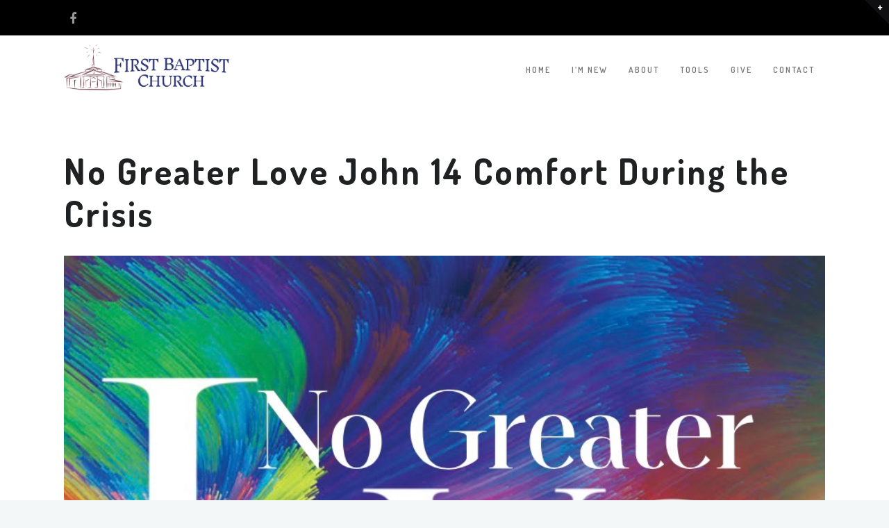

--- FILE ---
content_type: text/html; charset=UTF-8
request_url: https://www.fbcmonticello.org/sermon/no-greater-love-john-14/
body_size: 11886
content:
<!DOCTYPE html>
<!--[if (gte IE 9)|!(IE)]><!--><html lang="en"> <!--<![endif]-->
<head>
	<meta charset="UTF-8">
	<meta name="author" content="PastorSean">

		<meta name="viewport" content="width=device-width, initial-scale=1, maximum-scale=1">
	

	<!--[if lt IE 9]>
	<script src="https://www.fbcmonticello.org/wp-content/themes/church-suite/js/modernizr.custom.11889.js" type="text/javascript"></script>
	<script src="https://www.fbcmonticello.org/wp-content/themes/church-suite/js/respond.js" type="text/javascript"></script>
	<![endif]-->

	<link rel="apple-touch-icon-precomposed" href="https://www.fbcmonticello.org/wp-content/uploads/2021/07/icon.jpg"><link rel="apple-touch-icon-precomposed" sizes="72x72" href="https://www.fbcmonticello.org/wp-content/uploads/2021/07/icon.jpg"><link rel="shortcut icon" href="https://www.fbcmonticello.org/wp-content/uploads/2021/07/icon.jpg">

<title>No Greater Love John 14 Comfort During the Crisis &#8211; First Baptist Church Monticello</title>
<meta name='robots' content='max-image-preview:large' />
<link rel='dns-prefetch' href='//fonts.googleapis.com' />
<link rel='dns-prefetch' href='//v0.wordpress.com' />
<link rel='dns-prefetch' href='//i0.wp.com' />
<link rel="alternate" type="application/rss+xml" title="First Baptist Church Monticello &raquo; Feed" href="https://www.fbcmonticello.org/feed/" />
<link rel="alternate" type="application/rss+xml" title="First Baptist Church Monticello &raquo; Comments Feed" href="https://www.fbcmonticello.org/comments/feed/" />
<link rel="alternate" type="text/calendar" title="First Baptist Church Monticello &raquo; iCal Feed" href="https://www.fbcmonticello.org/events/?ical=1" />
<script type="text/javascript">
/* <![CDATA[ */
window._wpemojiSettings = {"baseUrl":"https:\/\/s.w.org\/images\/core\/emoji\/14.0.0\/72x72\/","ext":".png","svgUrl":"https:\/\/s.w.org\/images\/core\/emoji\/14.0.0\/svg\/","svgExt":".svg","source":{"concatemoji":"https:\/\/www.fbcmonticello.org\/wp-includes\/js\/wp-emoji-release.min.js?ver=6.4.7"}};
/*! This file is auto-generated */
!function(i,n){var o,s,e;function c(e){try{var t={supportTests:e,timestamp:(new Date).valueOf()};sessionStorage.setItem(o,JSON.stringify(t))}catch(e){}}function p(e,t,n){e.clearRect(0,0,e.canvas.width,e.canvas.height),e.fillText(t,0,0);var t=new Uint32Array(e.getImageData(0,0,e.canvas.width,e.canvas.height).data),r=(e.clearRect(0,0,e.canvas.width,e.canvas.height),e.fillText(n,0,0),new Uint32Array(e.getImageData(0,0,e.canvas.width,e.canvas.height).data));return t.every(function(e,t){return e===r[t]})}function u(e,t,n){switch(t){case"flag":return n(e,"\ud83c\udff3\ufe0f\u200d\u26a7\ufe0f","\ud83c\udff3\ufe0f\u200b\u26a7\ufe0f")?!1:!n(e,"\ud83c\uddfa\ud83c\uddf3","\ud83c\uddfa\u200b\ud83c\uddf3")&&!n(e,"\ud83c\udff4\udb40\udc67\udb40\udc62\udb40\udc65\udb40\udc6e\udb40\udc67\udb40\udc7f","\ud83c\udff4\u200b\udb40\udc67\u200b\udb40\udc62\u200b\udb40\udc65\u200b\udb40\udc6e\u200b\udb40\udc67\u200b\udb40\udc7f");case"emoji":return!n(e,"\ud83e\udef1\ud83c\udffb\u200d\ud83e\udef2\ud83c\udfff","\ud83e\udef1\ud83c\udffb\u200b\ud83e\udef2\ud83c\udfff")}return!1}function f(e,t,n){var r="undefined"!=typeof WorkerGlobalScope&&self instanceof WorkerGlobalScope?new OffscreenCanvas(300,150):i.createElement("canvas"),a=r.getContext("2d",{willReadFrequently:!0}),o=(a.textBaseline="top",a.font="600 32px Arial",{});return e.forEach(function(e){o[e]=t(a,e,n)}),o}function t(e){var t=i.createElement("script");t.src=e,t.defer=!0,i.head.appendChild(t)}"undefined"!=typeof Promise&&(o="wpEmojiSettingsSupports",s=["flag","emoji"],n.supports={everything:!0,everythingExceptFlag:!0},e=new Promise(function(e){i.addEventListener("DOMContentLoaded",e,{once:!0})}),new Promise(function(t){var n=function(){try{var e=JSON.parse(sessionStorage.getItem(o));if("object"==typeof e&&"number"==typeof e.timestamp&&(new Date).valueOf()<e.timestamp+604800&&"object"==typeof e.supportTests)return e.supportTests}catch(e){}return null}();if(!n){if("undefined"!=typeof Worker&&"undefined"!=typeof OffscreenCanvas&&"undefined"!=typeof URL&&URL.createObjectURL&&"undefined"!=typeof Blob)try{var e="postMessage("+f.toString()+"("+[JSON.stringify(s),u.toString(),p.toString()].join(",")+"));",r=new Blob([e],{type:"text/javascript"}),a=new Worker(URL.createObjectURL(r),{name:"wpTestEmojiSupports"});return void(a.onmessage=function(e){c(n=e.data),a.terminate(),t(n)})}catch(e){}c(n=f(s,u,p))}t(n)}).then(function(e){for(var t in e)n.supports[t]=e[t],n.supports.everything=n.supports.everything&&n.supports[t],"flag"!==t&&(n.supports.everythingExceptFlag=n.supports.everythingExceptFlag&&n.supports[t]);n.supports.everythingExceptFlag=n.supports.everythingExceptFlag&&!n.supports.flag,n.DOMReady=!1,n.readyCallback=function(){n.DOMReady=!0}}).then(function(){return e}).then(function(){var e;n.supports.everything||(n.readyCallback(),(e=n.source||{}).concatemoji?t(e.concatemoji):e.wpemoji&&e.twemoji&&(t(e.twemoji),t(e.wpemoji)))}))}((window,document),window._wpemojiSettings);
/* ]]> */
</script>
<link rel='stylesheet' id='flick-css' href='https://www.fbcmonticello.org/wp-content/cache/autoptimize/css/autoptimize_single_59118ac5976ba1597f696bbe2deba55f.css?ver=6.4.7' type='text/css' media='all' />
<link rel='stylesheet' id='mailchimpSF_main_css-css' href='https://www.fbcmonticello.org/?mcsf_action=main_css&#038;ver=6.4.7' type='text/css' media='all' />
<!--[if IE]>
<link rel='stylesheet' id='mailchimpSF_ie_css-css' href='https://www.fbcmonticello.org/wp-content/plugins/mailchimp/css/ie.css?ver=6.4.7' type='text/css' media='all' />
<![endif]-->
<link rel='stylesheet' id='layerslider-css' href='https://www.fbcmonticello.org/wp-content/cache/autoptimize/css/autoptimize_single_b7fb882b0e1003456b667f1b22586d63.css?ver=6.1.0' type='text/css' media='all' />
<link rel='stylesheet' id='ls-google-fonts-css' href='https://fonts.googleapis.com/css?family=Lato:100,300,regular,700,900%7COpen+Sans:300%7CIndie+Flower:regular%7COswald:300,regular,700&#038;subset=latin%2Clatin-ext' type='text/css' media='all' />
<style id='wp-emoji-styles-inline-css' type='text/css'>

	img.wp-smiley, img.emoji {
		display: inline !important;
		border: none !important;
		box-shadow: none !important;
		height: 1em !important;
		width: 1em !important;
		margin: 0 0.07em !important;
		vertical-align: -0.1em !important;
		background: none !important;
		padding: 0 !important;
	}
</style>
<link rel='stylesheet' id='wp-block-library-css' href='https://www.fbcmonticello.org/wp-includes/css/dist/block-library/style.min.css?ver=6.4.7' type='text/css' media='all' />
<style id='wp-block-library-inline-css' type='text/css'>
.has-text-align-justify{text-align:justify;}
</style>
<link rel='stylesheet' id='mediaelement-css' href='https://www.fbcmonticello.org/wp-includes/js/mediaelement/mediaelementplayer-legacy.min.css?ver=4.2.17' type='text/css' media='all' />
<link rel='stylesheet' id='wp-mediaelement-css' href='https://www.fbcmonticello.org/wp-includes/js/mediaelement/wp-mediaelement.min.css?ver=6.4.7' type='text/css' media='all' />
<style id='classic-theme-styles-inline-css' type='text/css'>
/*! This file is auto-generated */
.wp-block-button__link{color:#fff;background-color:#32373c;border-radius:9999px;box-shadow:none;text-decoration:none;padding:calc(.667em + 2px) calc(1.333em + 2px);font-size:1.125em}.wp-block-file__button{background:#32373c;color:#fff;text-decoration:none}
</style>
<style id='global-styles-inline-css' type='text/css'>
body{--wp--preset--color--black: #000000;--wp--preset--color--cyan-bluish-gray: #abb8c3;--wp--preset--color--white: #ffffff;--wp--preset--color--pale-pink: #f78da7;--wp--preset--color--vivid-red: #cf2e2e;--wp--preset--color--luminous-vivid-orange: #ff6900;--wp--preset--color--luminous-vivid-amber: #fcb900;--wp--preset--color--light-green-cyan: #7bdcb5;--wp--preset--color--vivid-green-cyan: #00d084;--wp--preset--color--pale-cyan-blue: #8ed1fc;--wp--preset--color--vivid-cyan-blue: #0693e3;--wp--preset--color--vivid-purple: #9b51e0;--wp--preset--gradient--vivid-cyan-blue-to-vivid-purple: linear-gradient(135deg,rgba(6,147,227,1) 0%,rgb(155,81,224) 100%);--wp--preset--gradient--light-green-cyan-to-vivid-green-cyan: linear-gradient(135deg,rgb(122,220,180) 0%,rgb(0,208,130) 100%);--wp--preset--gradient--luminous-vivid-amber-to-luminous-vivid-orange: linear-gradient(135deg,rgba(252,185,0,1) 0%,rgba(255,105,0,1) 100%);--wp--preset--gradient--luminous-vivid-orange-to-vivid-red: linear-gradient(135deg,rgba(255,105,0,1) 0%,rgb(207,46,46) 100%);--wp--preset--gradient--very-light-gray-to-cyan-bluish-gray: linear-gradient(135deg,rgb(238,238,238) 0%,rgb(169,184,195) 100%);--wp--preset--gradient--cool-to-warm-spectrum: linear-gradient(135deg,rgb(74,234,220) 0%,rgb(151,120,209) 20%,rgb(207,42,186) 40%,rgb(238,44,130) 60%,rgb(251,105,98) 80%,rgb(254,248,76) 100%);--wp--preset--gradient--blush-light-purple: linear-gradient(135deg,rgb(255,206,236) 0%,rgb(152,150,240) 100%);--wp--preset--gradient--blush-bordeaux: linear-gradient(135deg,rgb(254,205,165) 0%,rgb(254,45,45) 50%,rgb(107,0,62) 100%);--wp--preset--gradient--luminous-dusk: linear-gradient(135deg,rgb(255,203,112) 0%,rgb(199,81,192) 50%,rgb(65,88,208) 100%);--wp--preset--gradient--pale-ocean: linear-gradient(135deg,rgb(255,245,203) 0%,rgb(182,227,212) 50%,rgb(51,167,181) 100%);--wp--preset--gradient--electric-grass: linear-gradient(135deg,rgb(202,248,128) 0%,rgb(113,206,126) 100%);--wp--preset--gradient--midnight: linear-gradient(135deg,rgb(2,3,129) 0%,rgb(40,116,252) 100%);--wp--preset--font-size--small: 13px;--wp--preset--font-size--medium: 20px;--wp--preset--font-size--large: 36px;--wp--preset--font-size--x-large: 42px;--wp--preset--spacing--20: 0.44rem;--wp--preset--spacing--30: 0.67rem;--wp--preset--spacing--40: 1rem;--wp--preset--spacing--50: 1.5rem;--wp--preset--spacing--60: 2.25rem;--wp--preset--spacing--70: 3.38rem;--wp--preset--spacing--80: 5.06rem;--wp--preset--shadow--natural: 6px 6px 9px rgba(0, 0, 0, 0.2);--wp--preset--shadow--deep: 12px 12px 50px rgba(0, 0, 0, 0.4);--wp--preset--shadow--sharp: 6px 6px 0px rgba(0, 0, 0, 0.2);--wp--preset--shadow--outlined: 6px 6px 0px -3px rgba(255, 255, 255, 1), 6px 6px rgba(0, 0, 0, 1);--wp--preset--shadow--crisp: 6px 6px 0px rgba(0, 0, 0, 1);}:where(.is-layout-flex){gap: 0.5em;}:where(.is-layout-grid){gap: 0.5em;}body .is-layout-flow > .alignleft{float: left;margin-inline-start: 0;margin-inline-end: 2em;}body .is-layout-flow > .alignright{float: right;margin-inline-start: 2em;margin-inline-end: 0;}body .is-layout-flow > .aligncenter{margin-left: auto !important;margin-right: auto !important;}body .is-layout-constrained > .alignleft{float: left;margin-inline-start: 0;margin-inline-end: 2em;}body .is-layout-constrained > .alignright{float: right;margin-inline-start: 2em;margin-inline-end: 0;}body .is-layout-constrained > .aligncenter{margin-left: auto !important;margin-right: auto !important;}body .is-layout-constrained > :where(:not(.alignleft):not(.alignright):not(.alignfull)){max-width: var(--wp--style--global--content-size);margin-left: auto !important;margin-right: auto !important;}body .is-layout-constrained > .alignwide{max-width: var(--wp--style--global--wide-size);}body .is-layout-flex{display: flex;}body .is-layout-flex{flex-wrap: wrap;align-items: center;}body .is-layout-flex > *{margin: 0;}body .is-layout-grid{display: grid;}body .is-layout-grid > *{margin: 0;}:where(.wp-block-columns.is-layout-flex){gap: 2em;}:where(.wp-block-columns.is-layout-grid){gap: 2em;}:where(.wp-block-post-template.is-layout-flex){gap: 1.25em;}:where(.wp-block-post-template.is-layout-grid){gap: 1.25em;}.has-black-color{color: var(--wp--preset--color--black) !important;}.has-cyan-bluish-gray-color{color: var(--wp--preset--color--cyan-bluish-gray) !important;}.has-white-color{color: var(--wp--preset--color--white) !important;}.has-pale-pink-color{color: var(--wp--preset--color--pale-pink) !important;}.has-vivid-red-color{color: var(--wp--preset--color--vivid-red) !important;}.has-luminous-vivid-orange-color{color: var(--wp--preset--color--luminous-vivid-orange) !important;}.has-luminous-vivid-amber-color{color: var(--wp--preset--color--luminous-vivid-amber) !important;}.has-light-green-cyan-color{color: var(--wp--preset--color--light-green-cyan) !important;}.has-vivid-green-cyan-color{color: var(--wp--preset--color--vivid-green-cyan) !important;}.has-pale-cyan-blue-color{color: var(--wp--preset--color--pale-cyan-blue) !important;}.has-vivid-cyan-blue-color{color: var(--wp--preset--color--vivid-cyan-blue) !important;}.has-vivid-purple-color{color: var(--wp--preset--color--vivid-purple) !important;}.has-black-background-color{background-color: var(--wp--preset--color--black) !important;}.has-cyan-bluish-gray-background-color{background-color: var(--wp--preset--color--cyan-bluish-gray) !important;}.has-white-background-color{background-color: var(--wp--preset--color--white) !important;}.has-pale-pink-background-color{background-color: var(--wp--preset--color--pale-pink) !important;}.has-vivid-red-background-color{background-color: var(--wp--preset--color--vivid-red) !important;}.has-luminous-vivid-orange-background-color{background-color: var(--wp--preset--color--luminous-vivid-orange) !important;}.has-luminous-vivid-amber-background-color{background-color: var(--wp--preset--color--luminous-vivid-amber) !important;}.has-light-green-cyan-background-color{background-color: var(--wp--preset--color--light-green-cyan) !important;}.has-vivid-green-cyan-background-color{background-color: var(--wp--preset--color--vivid-green-cyan) !important;}.has-pale-cyan-blue-background-color{background-color: var(--wp--preset--color--pale-cyan-blue) !important;}.has-vivid-cyan-blue-background-color{background-color: var(--wp--preset--color--vivid-cyan-blue) !important;}.has-vivid-purple-background-color{background-color: var(--wp--preset--color--vivid-purple) !important;}.has-black-border-color{border-color: var(--wp--preset--color--black) !important;}.has-cyan-bluish-gray-border-color{border-color: var(--wp--preset--color--cyan-bluish-gray) !important;}.has-white-border-color{border-color: var(--wp--preset--color--white) !important;}.has-pale-pink-border-color{border-color: var(--wp--preset--color--pale-pink) !important;}.has-vivid-red-border-color{border-color: var(--wp--preset--color--vivid-red) !important;}.has-luminous-vivid-orange-border-color{border-color: var(--wp--preset--color--luminous-vivid-orange) !important;}.has-luminous-vivid-amber-border-color{border-color: var(--wp--preset--color--luminous-vivid-amber) !important;}.has-light-green-cyan-border-color{border-color: var(--wp--preset--color--light-green-cyan) !important;}.has-vivid-green-cyan-border-color{border-color: var(--wp--preset--color--vivid-green-cyan) !important;}.has-pale-cyan-blue-border-color{border-color: var(--wp--preset--color--pale-cyan-blue) !important;}.has-vivid-cyan-blue-border-color{border-color: var(--wp--preset--color--vivid-cyan-blue) !important;}.has-vivid-purple-border-color{border-color: var(--wp--preset--color--vivid-purple) !important;}.has-vivid-cyan-blue-to-vivid-purple-gradient-background{background: var(--wp--preset--gradient--vivid-cyan-blue-to-vivid-purple) !important;}.has-light-green-cyan-to-vivid-green-cyan-gradient-background{background: var(--wp--preset--gradient--light-green-cyan-to-vivid-green-cyan) !important;}.has-luminous-vivid-amber-to-luminous-vivid-orange-gradient-background{background: var(--wp--preset--gradient--luminous-vivid-amber-to-luminous-vivid-orange) !important;}.has-luminous-vivid-orange-to-vivid-red-gradient-background{background: var(--wp--preset--gradient--luminous-vivid-orange-to-vivid-red) !important;}.has-very-light-gray-to-cyan-bluish-gray-gradient-background{background: var(--wp--preset--gradient--very-light-gray-to-cyan-bluish-gray) !important;}.has-cool-to-warm-spectrum-gradient-background{background: var(--wp--preset--gradient--cool-to-warm-spectrum) !important;}.has-blush-light-purple-gradient-background{background: var(--wp--preset--gradient--blush-light-purple) !important;}.has-blush-bordeaux-gradient-background{background: var(--wp--preset--gradient--blush-bordeaux) !important;}.has-luminous-dusk-gradient-background{background: var(--wp--preset--gradient--luminous-dusk) !important;}.has-pale-ocean-gradient-background{background: var(--wp--preset--gradient--pale-ocean) !important;}.has-electric-grass-gradient-background{background: var(--wp--preset--gradient--electric-grass) !important;}.has-midnight-gradient-background{background: var(--wp--preset--gradient--midnight) !important;}.has-small-font-size{font-size: var(--wp--preset--font-size--small) !important;}.has-medium-font-size{font-size: var(--wp--preset--font-size--medium) !important;}.has-large-font-size{font-size: var(--wp--preset--font-size--large) !important;}.has-x-large-font-size{font-size: var(--wp--preset--font-size--x-large) !important;}
.wp-block-navigation a:where(:not(.wp-element-button)){color: inherit;}
:where(.wp-block-post-template.is-layout-flex){gap: 1.25em;}:where(.wp-block-post-template.is-layout-grid){gap: 1.25em;}
:where(.wp-block-columns.is-layout-flex){gap: 2em;}:where(.wp-block-columns.is-layout-grid){gap: 2em;}
.wp-block-pullquote{font-size: 1.5em;line-height: 1.6;}
</style>
<link rel='stylesheet' id='contact-form-7-css' href='https://www.fbcmonticello.org/wp-content/cache/autoptimize/css/autoptimize_single_3fd2afa98866679439097f4ab102fe0a.css?ver=5.8.6' type='text/css' media='all' />
<link rel='stylesheet' id='essential-grid-plugin-settings-css' href='https://www.fbcmonticello.org/wp-content/cache/autoptimize/css/autoptimize_single_359f220d01722bf770b12c31454dec11.css?ver=2.1.0.2' type='text/css' media='all' />
<link rel='stylesheet' id='tp-open-sans-css' href='https://fonts.googleapis.com/css?family=Open+Sans%3A300%2C400%2C600%2C700%2C800&#038;ver=6.4.7' type='text/css' media='all' />
<link rel='stylesheet' id='tp-raleway-css' href='https://fonts.googleapis.com/css?family=Raleway%3A100%2C200%2C300%2C400%2C500%2C600%2C700%2C800%2C900&#038;ver=6.4.7' type='text/css' media='all' />
<link rel='stylesheet' id='tp-droid-serif-css' href='https://fonts.googleapis.com/css?family=Droid+Serif%3A400%2C700&#038;ver=6.4.7' type='text/css' media='all' />
<link rel='stylesheet' id='wp-pagenavi-css' href='https://www.fbcmonticello.org/wp-content/cache/autoptimize/css/autoptimize_single_73d29ecb3ae4eb2b78712fab3a46d32d.css?ver=2.70' type='text/css' media='all' />
<link rel='stylesheet' id='main-style-css' href='https://www.fbcmonticello.org/wp-content/themes/church-suite/css/master-min.php?ver=2.5.4' type='text/css' media='all' />
<link rel='stylesheet' id='webnus-dynamic-styles-css' href='https://www.fbcmonticello.org/wp-content/themes/church-suite/css/dyncss.css?ver=6.4.7' type='text/css' media='all' />
<style id='webnus-dynamic-styles-inline-css' type='text/css'>
@font-face {  font-family: 'custom-font-1';  font-style: normal;  font-weight: normal;  src: url('?#iefix') format('embedded-opentype'),url('') format('woff'),url('') format('truetype');}@font-face {  font-family: 'custom-font-2';  font-style: normal;  font-weight: normal;  src: url('?#iefix') format('embedded-opentype'),url('') format('woff'),url('') format('truetype');}@font-face {  font-family: 'custom-font-3';  font-style: normal;  font-weight: normal;  src: url('?#iefix') format('embedded-opentype'),url('') format('woff'),url('') format('truetype');}#wrap #header #nav-wrap #nav a { color:;}#wrap.pax-t #nav li a:hover,#wrap.pax-t #nav li:hover > a,#wrap.pax-t #nav li.current > a,#wrap.pax-t #header.horizontal-w #nav > li > a:hover,#wrap.pax-t #header.horizontal-w #nav > li.current > a,.transparent-header-w.t-dark-w .pax-t #header.horizontal-w.duplex-hd #nav > li:hover > a,.transparent-header-w .pax-t #header.horizontal-w #nav > li:hover > a,#wrap.trust-t #nav li a:hover,#wrap.trust-t #nav li:hover > a,#wrap.trust-t #nav li.current > a,#wrap.trust-t #header.horizontal-w #nav > li > a:hover,#wrap.trust-t #header.horizontal-w #nav > li.current > a,.transparent-header-w.t-dark-w .trust-t #header.horizontal-w.duplex-hd #nav > li:hover > a,.transparent-header-w .trust-t #header.horizontal-w #nav > li:hover > a,#wrap.solace-t #nav li a:hover,#wrap.solace-t #nav li:hover > a,#wrap.solace-t #nav li.current > a,#wrap.solace-t #header.horizontal-w #nav > li > a:hover,#wrap.solace-t #header.horizontal-w #nav > li.current > a,.transparent-header-w.t-dark-w .solace-t #header.horizontal-w.duplex-hd #nav > li:hover > a,.transparent-header-w .solace-t #header.horizontal-w #nav > li:hover > a,#wrap #header #nav-wrap #nav > li:hover > a {color:;}#wrap #header #nav-wrap #nav li.current > a, #wrap #header #nav-wrap #nav li.current ul li a:hover, #wrap #header #nav-wrap #nav li.active > a {color:;}#wrap #scroll-top a {background-color:;}#wrap #scroll-top a:hover {background-color:;}
</style>
<link rel='stylesheet' id='webnus-google-fonts-css' href='https://fonts.googleapis.com/css?family=Roboto%3A100%2C300%2C400%2C400italic%2C500%2C700%2C700italic%7CLora%3A400%2C400italic%2C700%7CDosis%3A300%2C400%2C400italic%2C500%2C600%2C700italic%2C700&#038;subset=latin%2Clatin-ext' type='text/css' media='all' />
<link rel='stylesheet' id='jetpack_css-css' href='https://www.fbcmonticello.org/wp-content/cache/autoptimize/css/autoptimize_single_b92b5844b5af10ed3c9a9b37fddfce34.css?ver=10.7' type='text/css' media='all' />
<script type="text/javascript" src="https://www.fbcmonticello.org/wp-includes/js/jquery/jquery.min.js?ver=3.7.1" id="jquery-core-js"></script>
<script type="text/javascript" src="https://www.fbcmonticello.org/wp-includes/js/jquery/jquery-migrate.min.js?ver=3.4.1" id="jquery-migrate-js"></script>
<script type="text/javascript" src="https://www.fbcmonticello.org/wp-content/plugins/mailchimp/js/scrollTo.js?ver=1.5.8" id="jquery_scrollto-js"></script>
<script type="text/javascript" src="https://www.fbcmonticello.org/wp-includes/js/jquery/jquery.form.min.js?ver=4.3.0" id="jquery-form-js"></script>
<script type="text/javascript" id="mailchimpSF_main_js-js-extra">
/* <![CDATA[ */
var mailchimpSF = {"ajax_url":"https:\/\/www.fbcmonticello.org\/"};
/* ]]> */
</script>
<script type="text/javascript" src="https://www.fbcmonticello.org/wp-content/plugins/mailchimp/js/mailchimp.js?ver=1.5.8" id="mailchimpSF_main_js-js"></script>
<script type="text/javascript" src="https://www.fbcmonticello.org/wp-includes/js/jquery/ui/core.min.js?ver=1.13.2" id="jquery-ui-core-js"></script>
<script type="text/javascript" src="https://www.fbcmonticello.org/wp-content/plugins/mailchimp/js/datepicker.js?ver=6.4.7" id="datepicker-js"></script>
<script type="text/javascript" id="jetpack_related-posts-js-extra">
/* <![CDATA[ */
var related_posts_js_options = {"post_heading":"h4"};
/* ]]> */
</script>
<script type="text/javascript" src="https://www.fbcmonticello.org/wp-content/plugins/jetpack/_inc/build/related-posts/related-posts.min.js?ver=20211209" id="jetpack_related-posts-js"></script>
<script type="text/javascript" src="https://www.fbcmonticello.org/wp-content/plugins/LayerSlider/static/layerslider/js/greensock.js?ver=1.19.0" id="greensock-js"></script>
<script type="text/javascript" id="layerslider-js-extra">
/* <![CDATA[ */
var LS_Meta = {"v":"6.1.0"};
/* ]]> */
</script>
<script type="text/javascript" src="https://www.fbcmonticello.org/wp-content/plugins/LayerSlider/static/layerslider/js/layerslider.kreaturamedia.jquery.js?ver=6.1.0" id="layerslider-js"></script>
<script type="text/javascript" src="https://www.fbcmonticello.org/wp-content/plugins/LayerSlider/static/layerslider/js/layerslider.transitions.js?ver=6.1.0" id="layerslider-transitions-js"></script>
<meta name="generator" content="Powered by LayerSlider 6.1.0 - Multi-Purpose, Responsive, Parallax, Mobile-Friendly Slider Plugin for WordPress." />
<!-- LayerSlider updates and docs at: https://layerslider.kreaturamedia.com -->
<link rel="https://api.w.org/" href="https://www.fbcmonticello.org/wp-json/" /><link rel="EditURI" type="application/rsd+xml" title="RSD" href="https://www.fbcmonticello.org/xmlrpc.php?rsd" />
<meta name="generator" content="WordPress 6.4.7" />
<link rel="canonical" href="https://www.fbcmonticello.org/sermon/no-greater-love-john-14/" />
<link rel="alternate" type="application/json+oembed" href="https://www.fbcmonticello.org/wp-json/oembed/1.0/embed?url=https%3A%2F%2Fwww.fbcmonticello.org%2Fsermon%2Fno-greater-love-john-14%2F" />
<link rel="alternate" type="text/xml+oembed" href="https://www.fbcmonticello.org/wp-json/oembed/1.0/embed?url=https%3A%2F%2Fwww.fbcmonticello.org%2Fsermon%2Fno-greater-love-john-14%2F&#038;format=xml" />
<script type="text/javascript">
        jQuery(function($) {
            $('.date-pick').each(function() {
                var format = $(this).data('format') || 'mm/dd/yyyy';
                format = format.replace(/yyyy/i, 'yy');
                $(this).datepicker({
                    autoFocusNextInput: true,
                    constrainInput: false,
                    changeMonth: true,
                    changeYear: true,
                    beforeShow: function(input, inst) { $('#ui-datepicker-div').addClass('show'); },
                    dateFormat: format.toLowerCase(),
                });
            });
            d = new Date();
            $('.birthdate-pick').each(function() {
                var format = $(this).data('format') || 'mm/dd';
                format = format.replace(/yyyy/i, 'yy');
                $(this).datepicker({
                    autoFocusNextInput: true,
                    constrainInput: false,
                    changeMonth: true,
                    changeYear: false,
                    minDate: new Date(d.getFullYear(), 1-1, 1),
                    maxDate: new Date(d.getFullYear(), 12-1, 31),
                    beforeShow: function(input, inst) { $('#ui-datepicker-div').removeClass('show'); },
                    dateFormat: format.toLowerCase(),
                });

            });

        });
    </script>
<meta name="tec-api-version" content="v1"><meta name="tec-api-origin" content="https://www.fbcmonticello.org"><link rel="alternate" href="https://www.fbcmonticello.org/wp-json/tribe/events/v1/" /><style type='text/css'>img#wpstats{display:none}</style>
			<script type="text/javascript">
			/* <![CDATA[ */
				var sf_position = '0';
				var sf_templates = "<a href=\"{search_url_escaped}\"><span class=\"sf_text\">See more results<\/span><span class=\"sf_small\">Displaying top {total} results<\/span><\/a>";
				var sf_input = '.live-search';
				jQuery(document).ready(function(){
					jQuery(sf_input).ajaxyLiveSearch({"expand":false,"searchUrl":"https:\/\/www.fbcmonticello.org\/?s=%s","text":"Search","delay":500,"iwidth":180,"width":315,"ajaxUrl":"https:\/\/www.fbcmonticello.org\/wp-admin\/admin-ajax.php","rtl":0});
					jQuery(".sf_ajaxy-selective-input").keyup(function() {
						var width = jQuery(this).val().length * 8;
						if(width < 50) {
							width = 50;
						}
						jQuery(this).width(width);
					});
					jQuery(".sf_ajaxy-selective-search").click(function() {
						jQuery(this).find(".sf_ajaxy-selective-input").focus();
					});
					jQuery(".sf_ajaxy-selective-close").click(function() {
						jQuery(this).parent().remove();
					});
				});
			/* ]]> */
		</script>
				<meta property="og:title" content="No Greater Love John 14 Comfort During the Crisis" />
		<meta property="og:type" content="article" />
		<meta property="og:image" content="http://www.fbcmonticello.org/wp-content/uploads/2020/03/NoGreaterLoveSermon-1.jpg" />
		<meta property="og:url" content="https://www.fbcmonticello.org/sermon/no-greater-love-john-14/" />
		<meta property="og:description" content="https://325messages.s3.us-east-2.amazonaws.com/03292020WorshipJohn14.mp4 NO GREATER LOVE &#8211; Comfort in the Crisis John 14:1-14 #1 Comforting Truth &#8211; Jesus is Concerned about your Heart John 14:1 #2 Faith Defeats Fear John 14:1 #3 Focusing on the Future Defeats Fear John 14:2-4 #4 A Fair Question John 14:5-7 How can I be Saved? &#8211; Jesus is the Way How can I be Sure? &#8211; Jesus is the Truth How can I be Satisfied? &#8211; Jesus is the Life #5 The Father in Plain View John 14:8-11 #6 Faithfulness to God Defeats Fear John 14:12 #7 Expressing Our Faith Through Prayer John 14:13-14 Prayer of Commitment Thank you for caring for our hearts Help us have Faith Remind us of our Future Thank you for your Son, Jesus We can be Saved because Jesus is the Way We can be Sure because Jesus in the Truth We can be Satisfied because Jesus in the Life. Help us be faithful to your mission and, Help us trust you through prayer like never before. Amen! &nbsp; Related" />
		<meta property="og:site_name" content="First Baptist Church Monticello" />
		<meta name="generator" content="Powered by Visual Composer - drag and drop page builder for WordPress."/>
<!--[if lte IE 9]><link rel="stylesheet" type="text/css" href="https://www.fbcmonticello.org/wp-content/plugins/js_composer/assets/css/vc_lte_ie9.min.css" media="screen"><![endif]-->
<!-- Jetpack Open Graph Tags -->
<meta property="og:type" content="article" />
<meta property="og:title" content="No Greater Love John 14 Comfort During the Crisis" />
<meta property="og:url" content="https://www.fbcmonticello.org/sermon/no-greater-love-john-14/" />
<meta property="og:description" content="NO GREATER LOVE &#8211; Comfort in the Crisis John 14:1-14 #1 Comforting Truth &#8211; Jesus is Concerned about your Heart John 14:1 #2 Faith Defeats Fear John 14:1 #3 Focusing on the Future Defeat…" />
<meta property="article:published_time" content="2020-03-29T21:26:41+00:00" />
<meta property="article:modified_time" content="2020-03-29T21:26:41+00:00" />
<meta property="og:site_name" content="First Baptist Church Monticello" />
<meta property="og:image" content="https://i0.wp.com/www.fbcmonticello.org/wp-content/uploads/2020/03/NoGreaterLoveSermon-1.jpg?fit=911%2C638&#038;ssl=1" />
<meta property="og:image:width" content="911" />
<meta property="og:image:height" content="638" />
<meta property="og:image:alt" content="" />
<meta name="twitter:text:title" content="No Greater Love John 14 Comfort During the Crisis" />
<meta name="twitter:image" content="https://i0.wp.com/www.fbcmonticello.org/wp-content/uploads/2020/03/NoGreaterLoveSermon-1.jpg?fit=911%2C638&#038;ssl=1&#038;w=640" />
<meta name="twitter:card" content="summary_large_image" />

<!-- End Jetpack Open Graph Tags -->
<style type="text/css" title="dynamic-css" class="options-output">#wrap .top-bar{background-color:#000000;}</style><noscript><style type="text/css"> .wpb_animate_when_almost_visible { opacity: 1; }</style></noscript></head>


	

	
<body class="sermon-template-default single single-sermon postid-11164 has-topbar-w smooth-scroll tribe-no-js page-template-church-suite wpb-js-composer js-comp-ver-5.0.1 vc_responsive">


	<!-- Primary Page Layout
	================================================== -->
<div id="wrap" class="colorskin-20 remittal-t wide dark-submenu colorskin-custom">

	<section class="toggle-top-area" >
		<div class="w_toparea container">
			<div class="col-md-3">
							</div>
			<div class="col-md-3">
							</div>
			<div class="col-md-3">
							</div>
			<div class="col-md-3">
							</div>
		</div>
		<a class="w_toggle" href="#"></a>
	</section>
<section class="top-bar">
<div class="container">
<div class="top-links lftflot"><div class="socialfollow"><a target="_blank" href="https://www.facebook.com/firstbaptistmonticello/" class="facebook"><i class="fa-facebook"></i></a></div></div><div class="top-links rgtflot"></div></div>
</section>

<header id="header" class="horizontal-w  sm-rgt-mn  ">
<div class="container">
<div class="col-md-3 col-sm-3 logo-wrap">
<div class="logo">
<a href="https://www.fbcmonticello.org/"><img src="https://www.fbcmonticello.org/wp-content/uploads/2017/04/FBCMonty.jpg" width="280px" id="img-logo-w1" alt="logo" class="img-logo-w1" style="width: 280px"></a><a href="https://www.fbcmonticello.org/"><img src="https://www.fbcmonticello.org/wp-content/uploads/2017/04/FBCMonty.jpg" width="240px" id="img-logo-w2" alt="logo" class="img-logo-w2" style="width: 240px"></a><span class="logo-sticky"><a href="https://www.fbcmonticello.org/"><img src="https://www.fbcmonticello.org/wp-content/uploads/2017/04/FBCMonty.jpg" width="60px" id="img-logo-w3" alt="logo" class="img-logo-w3"></a></span></div></div>
<nav id="nav-wrap" class="nav-wrap1 col-md-9 col-sm-9">
	<div class="container">
		
			<ul id="nav"><li id="menu-item-9262" class="menu-item menu-item-type-post_type menu-item-object-page menu-item-home menu-item-9262"><a  href="https://www.fbcmonticello.org/" data-description="">HOME</a></li>
<li id="menu-item-9145" class="menu-item menu-item-type-post_type menu-item-object-page menu-item-9145"><a  href="https://www.fbcmonticello.org/i-am-new/" data-description="">I&#8217;M NEW</a></li>
<li id="menu-item-11698" class="menu-item menu-item-type-post_type menu-item-object-page menu-item-11698"><a  href="https://www.fbcmonticello.org/about/" data-description="">ABOUT</a></li>
<li id="menu-item-11708" class="menu-item menu-item-type-post_type menu-item-object-page menu-item-11708"><a  href="https://www.fbcmonticello.org/tools/" data-description="">TOOLS</a></li>
<li id="menu-item-10439" class="menu-item menu-item-type-post_type menu-item-object-page menu-item-10439"><a  href="https://www.fbcmonticello.org/give/" data-description="">GIVE</a></li>
<li id="menu-item-9144" class="menu-item menu-item-type-post_type menu-item-object-page menu-item-9144"><a  href="https://www.fbcmonticello.org/contact/" data-description="">CONTACT</a></li>
</ul>	</div>
</nav>
		<!-- /nav-wrap -->
</div>

</header>

<!-- end-header -->
<div style="display:none"><div class="w-modal modal-contact" id="w-contact"><h3 class="modal-title">CONTACT US</h3><br><p class="wpcf7-contact-form-not-found"><strong>Error:</strong> Contact form not found.</p></div></div><section class="container page-content" >
<hr class="vertical-space2">
<section class="col-md-12">
<article class="blog-single-post">
<div class="post-trait-w">
<h1>No Greater Love John 14 Comfort During the Crisis</h1> <img src="https://www.fbcmonticello.org/wp-content/uploads/2020/03/NoGreaterLoveSermon-1.jpg" alt="No Greater Love John 14 Comfort During the Crisis" class="landscape full" width="911" height="638" itemprop="image" /></div>
<div class="post post-11164 sermon type-sermon status-publish has-post-thumbnail hentry sermon_category-easter sermon_category-no-greater-love sermon_speaker-pastor-sean-vickers">
	<div class="postmetadata">
		<h6 class="blog-author">Speaker: <a href="https://www.fbcmonticello.org/sermon-speaker/pastor-sean-vickers/" rel="tag">Pastor Sean Vickers</a></h6>				<h6 class="blog-date"> March 29, 2020</h6>
				<h6 class="blog-cat">in <a href="https://www.fbcmonticello.org/sermon-category/easter/" rel="tag">Easter</a>, <a href="https://www.fbcmonticello.org/sermon-category/no-greater-love/" rel="tag">No Greater Love</a></h6>					<h6 class="blog-comments"> No Comments </h6>
							<h6 class="blog-views"> <i class="fa-eye"></i><span>1117</span> </h6>
			</div>

<div class='media-links'><a href="https://325messages.s3.us-east-2.amazonaws.com/03292020WorshipJohn14.mp4" class="fancybox-media button dark-gray  medium" target="_self"><i class="fa-play-circle"></i>WATCH</a></div>
<div style="width: 640px;" class="wp-video"><video class="wp-video-shortcode" id="video-11164-2" width="640" height="360" preload="metadata" controls="controls"><source type="video/mp4" src="https://325messages.s3.us-east-2.amazonaws.com/03292020WorshipJohn14.mp4?_=2" /><a href="https://325messages.s3.us-east-2.amazonaws.com/03292020WorshipJohn14.mp4">https://325messages.s3.us-east-2.amazonaws.com/03292020WorshipJohn14.mp4</a></video></div>
<p>NO GREATER LOVE &#8211; Comfort in the Crisis</p>
<p>John 14:1-14</p>
<p>#1 Comforting Truth &#8211; Jesus is Concerned about your Heart John 14:1</p>
<p>#2 Faith Defeats Fear John 14:1</p>
<p>#3 Focusing on the Future Defeats Fear John 14:2-4</p>
<p>#4 A Fair Question John 14:5-7</p>
<ul>
<li>How can I be Saved? &#8211; Jesus is the Way</li>
<li>How can I be Sure? &#8211; Jesus is the Truth</li>
<li>How can I be Satisfied? &#8211; Jesus is the Life</li>
</ul>
<p>#5 The Father in Plain View John 14:8-11</p>
<p>#6 Faithfulness to God Defeats Fear John 14:12</p>
<p>#7 Expressing Our Faith Through Prayer John 14:13-14</p>
<p><strong>Prayer of Commitment</strong></p>
<blockquote><p>Thank you for caring for our hearts<br />
Help us have Faith<br />
Remind us of our Future<br />
Thank you for your Son, Jesus<br />
We can be Saved because Jesus is the Way<br />
We can be Sure because Jesus in the Truth<br />
We can be Satisfied because Jesus in the Life.<br />
Help us be faithful to your mission and,<br />
Help us trust you through prayer like never before.<br />
Amen!</p></blockquote>
<p>&nbsp;</p>

<div id='jp-relatedposts' class='jp-relatedposts' >
	<h3 class="jp-relatedposts-headline"><em>Related</em></h3>
</div>
	<div class="post-sharing"><div class="blog-social">
		<span>Share</span>
		<a class="facebook" href="http://www.facebook.com/sharer.php?u=https://www.fbcmonticello.org/sermon/no-greater-love-john-14/&amp;t=No Greater Love John 14 Comfort During the Crisis" target="blank"><i class="fa-facebook"></i></a>
		<a class="google" href="https://plusone.google.com/_/+1/confirm?hl=en-US&amp;url=https://www.fbcmonticello.org/sermon/no-greater-love-john-14/" target="_blank"><i class="fa-google"></i></a>
		<a class="twitter" href="https://twitter.com/intent/tweet?original_referer=https://www.fbcmonticello.org/sermon/no-greater-love-john-14/&amp;text=No Greater Love John 14 Comfort During the Crisis&amp;tw_p=tweetbutton&amp;url=https://www.fbcmonticello.org/sermon/no-greater-love-john-14/" target="_blank"><i class="fa-twitter"></i></a>
		<a class="linkedin" href="http://www.linkedin.com/shareArticle?mini=true&amp;url=https://www.fbcmonticello.org/sermon/no-greater-love-john-14/&amp;title=No Greater Love John 14 Comfort During the Crisis&amp;source=First Baptist Church Monticello"><i class="fa-linkedin"></i></a>
		<a class="email" href="mailto:?subject=No Greater Love John 14 Comfort During the Crisis&amp;body=https://www.fbcmonticello.org/sermon/no-greater-love-john-14/"><i class="fa-envelope"></i></a>
	</div></div>

<br class="clear">
<!-- End Tags -->
<div class="next-prev-posts">
</div><!-- End next-prev post -->

<div class="about-author-sec"><img class="sermon-speaker" width="80" src="https://fbcmonticello.org/wp-content/uploads/2017/03/SeanVickers200.jpg"><h5><a href="https://www.fbcmonticello.org/sermon-speaker/pastor-sean-vickers/" rel="tag">Pastor Sean Vickers</a></h5><p>Pastor First Baptist Church Monticello</p>
</div>

<div class="container rec-posts"><div class="col-md-12"><h3 class="rec-title">Recent Sermons</div></h3>				<div class="col-md-4 col-sm-4"><article class="rec-post">
					<figure><a href="https://www.fbcmonticello.org/sermon/the-glory-of-christmas-the-arrival-luke-28-20/" title="The Glory of Christmas The Arrival Luke 2:8-20"><img src="https://i0.wp.com/www.fbcmonticello.org/wp-content/uploads/2024/12/2db292c7-033f-cb06-ca19-44f3aa7a67d1.png?resize=420%2C306&amp;ssl=1" alt="The Glory of Christmas The Arrival Luke 2:8-20" class="landscape thumbnail blog2_thumb" width="420" height="306" itemprop="image" /></a></figure>
					<h5><a href="https://www.fbcmonticello.org/sermon/the-glory-of-christmas-the-arrival-luke-28-20/">The Glory of Christmas The Arrival Luke 2:8-20</a></h5>
					<p>December 18, 2024 </p>
				</article></div>
				<div class="col-md-4 col-sm-4"><article class="rec-post">
					<figure><a href="https://www.fbcmonticello.org/sermon/the-glory-of-christmas-john-11-14/" title="The Glory of Christmas John 1:1-14"><img src="https://i0.wp.com/www.fbcmonticello.org/wp-content/uploads/2024/12/2db292c7-033f-cb06-ca19-44f3aa7a67d1.png?resize=420%2C306&amp;ssl=1" alt="The Glory of Christmas John 1:1-14" class="landscape thumbnail blog2_thumb" width="420" height="306" itemprop="image" /></a></figure>
					<h5><a href="https://www.fbcmonticello.org/sermon/the-glory-of-christmas-john-11-14/">The Glory of Christmas John 1:1-14</a></h5>
					<p>December 11, 2024 </p>
				</article></div>
				<div class="col-md-4 col-sm-4"><article class="rec-post">
					<figure><a href="https://www.fbcmonticello.org/sermon/christmas-peace-on-earth/" title="Christmas Peace on Earth"><img src="https://i0.wp.com/www.fbcmonticello.org/wp-content/uploads/2024/12/PeaceonEarthSlide.jpg?resize=420%2C330&amp;ssl=1" alt="Christmas Peace on Earth" class="landscape thumbnail blog2_thumb" width="420" height="330" itemprop="image" /></a></figure>
					<h5><a href="https://www.fbcmonticello.org/sermon/christmas-peace-on-earth/">Christmas Peace on Earth</a></h5>
					<p>December 01, 2024 </p>
				</article></div>
</div>
</div>
</article>
<div class="comments-wrap">
	<div class="commentbox">
				<div class="post-bottom-section">
			<div class="right">
											</div>
		</div>
			</div>
</div></section>
<!-- end-main-conten -->

<div class="white-space"></div>
</section>
	
<section id="pre-footer">	
</section>
	<footer id="footer" >
	<section class="container footer-in">
	<div class="row">
		<div class="col-md-4"><div class="widget">			<div class="textwidget"><img src="https://i0.wp.com/fbcmonticello.org/wp-content/uploads/2017/04/WLogo.png?w=940&#038;ssl=1" alt="" data-recalc-dims="1" />
<h6>First Baptist Church</h6>
</div>
		</div></div>
	<div class="col-md-4"><div class="widget"><h5 class="subtitle">QUICK LINKS</h5><div class="menu-footer-menu-container"><ul id="menu-footer-menu" class="menu"><li id="menu-item-9817" class="menu-item menu-item-type-post_type menu-item-object-page menu-item-home menu-item-9817"><a href="https://www.fbcmonticello.org/">HOME</a></li>
<li id="menu-item-11719" class="menu-item menu-item-type-post_type menu-item-object-page menu-item-11719"><a href="https://www.fbcmonticello.org/i-am-new/">I&#8217;M NEW</a></li>
<li id="menu-item-11714" class="menu-item menu-item-type-post_type menu-item-object-page menu-item-11714"><a href="https://www.fbcmonticello.org/about/">ABOUT</a></li>
<li id="menu-item-11718" class="menu-item menu-item-type-post_type menu-item-object-page menu-item-11718"><a href="https://www.fbcmonticello.org/tools/">TOOLS</a></li>
<li id="menu-item-10416" class="menu-item menu-item-type-post_type menu-item-object-page menu-item-10416"><a href="https://www.fbcmonticello.org/give/">GIVE</a></li>
<li id="menu-item-11715" class="menu-item menu-item-type-post_type menu-item-object-page menu-item-11715"><a href="https://www.fbcmonticello.org/contact/">CONTACT</a></li>
</ul></div></div></div>
	<div class="col-md-4"><div class="widget"><h5 class="subtitle">MAKING CONTACT</h5>			<div class="textwidget"><h6>ADDRESS</h6>
<p>325 W. Washington St.<br>
Monticello, Florida</p>
<h6>CONTACT</h6>
<p><a href="mailto:info@fbcmonticello.org">Office E-mail</a><br> 
Phone: 850.997.2349 </p></div>
		</div><div class="widget">			<div class="socialfollow">
			<a href="https://www.facebook.com/firstbaptistmonticello/" class="facebook"><i class="fa-facebook"></i></a>			<div class="clear"></div>
			</div>	 
		  </div></div>
		 </div>
	 </section>
	<!-- end-footer-in -->
	<section class="footbot">
<div class="container">
	<div class="col-md-6">
	<div class="footer-navi">
	© 2017 First Baptist Church Monticello, FL.	</div>
	</div>
	<div class="col-md-6">
	<div class="footer-navi floatright">
	<img src="https://www.fbcmonticello.org/wp-content/uploads/2017/02/tempfbcmlogo-2.png" width="65" alt="First Baptist Church Monticello">	</div>
	</div>
</div>
</section>	<!-- end-footbot -->
	</footer>
	<!-- end-footer -->

<span id="scroll-top"><a class="scrollup"><i class="fa-chevron-up"></i></a></span></div>
<!-- end-wrap -->
<!-- End Document
================================================== -->
<script type="text/javascript">
		jQuery(document).ready(function(){ 
			jQuery(function() {
				var header = jQuery("#header.horizontal-w");
				var navHomeY = header.offset().top;
				var isFixed = false;
				var scrolls_pure = parseInt("330");
				var $w = jQuery(window);
				$w.scroll(function(e) {
					var scrollTop = $w.scrollTop();
					var shouldBeFixed = scrollTop > scrolls_pure;
					if (shouldBeFixed && !isFixed) {
						header.addClass("sticky");
						isFixed = true;
					}
					else if (!shouldBeFixed && isFixed) {
						header.removeClass("sticky");
						isFixed = false;
					}
					e.preventDefault();
				});
			});
		});
	</script><script>
	var refTagger = {
		settings: {
			bibleVersion: "NIV",
			libronixBibleVersion: "NIV",
			addLogosLink: false,
			appendIconToLibLinks: false,
			libronixLinkIcon: "dark",
			noSearchClassNames: [],
			useTooltip: true,
			noSearchTagNames: ["h1", "h2", "h3"],
			linksOpenNewWindow: false,
			convertHyperlinks: false,
			caseInsensitive: false,
			tagChapters: false 
		}
	};

	(function(d, t) {
		var g = d.createElement(t), s = d.getElementsByTagName(t)[0];
		g.src = 'https://api.reftagger.com/v2/reftagger.js';
		s.parentNode.insertBefore(g, s);
	}(document, 'script'));
</script>
		<script>
		( function ( body ) {
			'use strict';
			body.className = body.className.replace( /\btribe-no-js\b/, 'tribe-js' );
		} )( document.body );
		</script>
		<script> /* <![CDATA[ */var tribe_l10n_datatables = {"aria":{"sort_ascending":": activate to sort column ascending","sort_descending":": activate to sort column descending"},"length_menu":"Show _MENU_ entries","empty_table":"No data available in table","info":"Showing _START_ to _END_ of _TOTAL_ entries","info_empty":"Showing 0 to 0 of 0 entries","info_filtered":"(filtered from _MAX_ total entries)","zero_records":"No matching records found","search":"Search:","all_selected_text":"All items on this page were selected. ","select_all_link":"Select all pages","clear_selection":"Clear Selection.","pagination":{"all":"All","next":"Next","previous":"Previous"},"select":{"rows":{"0":"","_":": Selected %d rows","1":": Selected 1 row"}},"datepicker":{"dayNames":["Sunday","Monday","Tuesday","Wednesday","Thursday","Friday","Saturday"],"dayNamesShort":["Sun","Mon","Tue","Wed","Thu","Fri","Sat"],"dayNamesMin":["S","M","T","W","T","F","S"],"monthNames":["January","February","March","April","May","June","July","August","September","October","November","December"],"monthNamesShort":["January","February","March","April","May","June","July","August","September","October","November","December"],"monthNamesMin":["Jan","Feb","Mar","Apr","May","Jun","Jul","Aug","Sep","Oct","Nov","Dec"],"nextText":"Next","prevText":"Prev","currentText":"Today","closeText":"Done","today":"Today","clear":"Clear"}};/* ]]> */ </script><script type="text/javascript" src="https://www.fbcmonticello.org/wp-content/plugins/jetpack/_inc/build/photon/photon.min.js?ver=20191001" id="jetpack-photon-js"></script>
<script type="text/javascript" src="https://www.fbcmonticello.org/wp-content/plugins/contact-form-7/includes/swv/js/index.js?ver=5.8.6" id="swv-js"></script>
<script type="text/javascript" id="contact-form-7-js-extra">
/* <![CDATA[ */
var wpcf7 = {"api":{"root":"https:\/\/www.fbcmonticello.org\/wp-json\/","namespace":"contact-form-7\/v1"}};
/* ]]> */
</script>
<script type="text/javascript" src="https://www.fbcmonticello.org/wp-content/plugins/contact-form-7/includes/js/index.js?ver=5.8.6" id="contact-form-7-js"></script>
<script type="text/javascript" src="https://www.fbcmonticello.org/wp-content/themes/church-suite/js/jquery.plugins.js" id="doubletab-js"></script>
<script type="text/javascript" id="mediaelement-core-js-before">
/* <![CDATA[ */
var mejsL10n = {"language":"en","strings":{"mejs.download-file":"Download File","mejs.install-flash":"You are using a browser that does not have Flash player enabled or installed. Please turn on your Flash player plugin or download the latest version from https:\/\/get.adobe.com\/flashplayer\/","mejs.fullscreen":"Fullscreen","mejs.play":"Play","mejs.pause":"Pause","mejs.time-slider":"Time Slider","mejs.time-help-text":"Use Left\/Right Arrow keys to advance one second, Up\/Down arrows to advance ten seconds.","mejs.live-broadcast":"Live Broadcast","mejs.volume-help-text":"Use Up\/Down Arrow keys to increase or decrease volume.","mejs.unmute":"Unmute","mejs.mute":"Mute","mejs.volume-slider":"Volume Slider","mejs.video-player":"Video Player","mejs.audio-player":"Audio Player","mejs.captions-subtitles":"Captions\/Subtitles","mejs.captions-chapters":"Chapters","mejs.none":"None","mejs.afrikaans":"Afrikaans","mejs.albanian":"Albanian","mejs.arabic":"Arabic","mejs.belarusian":"Belarusian","mejs.bulgarian":"Bulgarian","mejs.catalan":"Catalan","mejs.chinese":"Chinese","mejs.chinese-simplified":"Chinese (Simplified)","mejs.chinese-traditional":"Chinese (Traditional)","mejs.croatian":"Croatian","mejs.czech":"Czech","mejs.danish":"Danish","mejs.dutch":"Dutch","mejs.english":"English","mejs.estonian":"Estonian","mejs.filipino":"Filipino","mejs.finnish":"Finnish","mejs.french":"French","mejs.galician":"Galician","mejs.german":"German","mejs.greek":"Greek","mejs.haitian-creole":"Haitian Creole","mejs.hebrew":"Hebrew","mejs.hindi":"Hindi","mejs.hungarian":"Hungarian","mejs.icelandic":"Icelandic","mejs.indonesian":"Indonesian","mejs.irish":"Irish","mejs.italian":"Italian","mejs.japanese":"Japanese","mejs.korean":"Korean","mejs.latvian":"Latvian","mejs.lithuanian":"Lithuanian","mejs.macedonian":"Macedonian","mejs.malay":"Malay","mejs.maltese":"Maltese","mejs.norwegian":"Norwegian","mejs.persian":"Persian","mejs.polish":"Polish","mejs.portuguese":"Portuguese","mejs.romanian":"Romanian","mejs.russian":"Russian","mejs.serbian":"Serbian","mejs.slovak":"Slovak","mejs.slovenian":"Slovenian","mejs.spanish":"Spanish","mejs.swahili":"Swahili","mejs.swedish":"Swedish","mejs.tagalog":"Tagalog","mejs.thai":"Thai","mejs.turkish":"Turkish","mejs.ukrainian":"Ukrainian","mejs.vietnamese":"Vietnamese","mejs.welsh":"Welsh","mejs.yiddish":"Yiddish"}};
/* ]]> */
</script>
<script type="text/javascript" src="https://www.fbcmonticello.org/wp-includes/js/mediaelement/mediaelement-and-player.min.js?ver=4.2.17" id="mediaelement-core-js"></script>
<script type="text/javascript" src="https://www.fbcmonticello.org/wp-includes/js/mediaelement/mediaelement-migrate.min.js?ver=6.4.7" id="mediaelement-migrate-js"></script>
<script type="text/javascript" id="mediaelement-js-extra">
/* <![CDATA[ */
var _wpmejsSettings = {"pluginPath":"\/wp-includes\/js\/mediaelement\/","classPrefix":"mejs-","stretching":"responsive","audioShortcodeLibrary":"mediaelement","videoShortcodeLibrary":"mediaelement"};
/* ]]> */
</script>
<script type="text/javascript" src="https://www.fbcmonticello.org/wp-content/themes/church-suite/js/church-custom.js" id="custom_script-js"></script>
<script type="text/javascript" src="https://www.fbcmonticello.org/wp-content/themes/church-suite/js/live-search.js" id="live-search-js"></script>
<script type="text/javascript" src="https://www.fbcmonticello.org/wp-includes/js/mediaelement/wp-mediaelement.min.js?ver=6.4.7" id="wp-mediaelement-js"></script>
<script type="text/javascript" src="https://www.fbcmonticello.org/wp-includes/js/mediaelement/renderers/vimeo.min.js?ver=4.2.17" id="mediaelement-vimeo-js"></script>
<script src='https://stats.wp.com/e-202603.js' defer></script>
<script>
	_stq = window._stq || [];
	_stq.push([ 'view', {v:'ext',j:'1:10.7',blog:'124218101',post:'11164',tz:'-5',srv:'www.fbcmonticello.org'} ]);
	_stq.push([ 'clickTrackerInit', '124218101', '11164' ]);
</script>
</body>
</html>